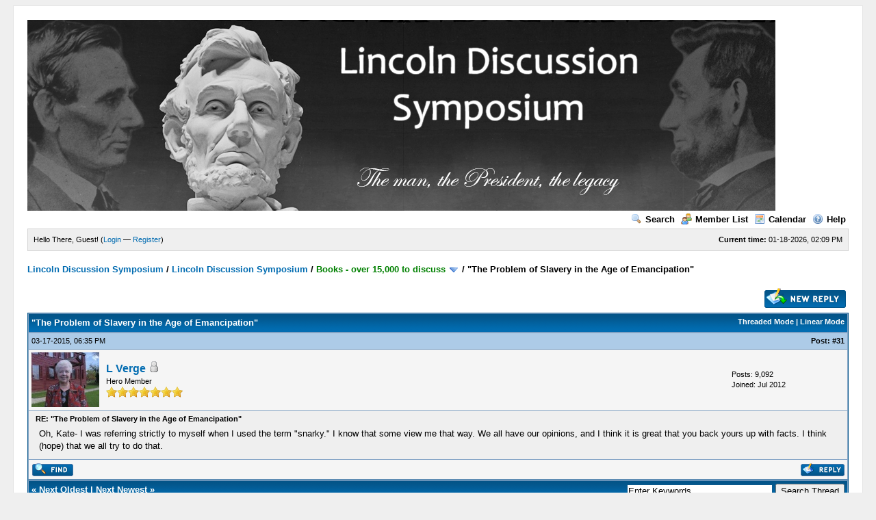

--- FILE ---
content_type: text/html; charset=UTF-8
request_url: https://rogerjnorton.com/LincolnDiscussionSymposium/showthread.php?tid=2269&pid=45282&mode=threaded
body_size: 5138
content:
<!DOCTYPE html PUBLIC "-//W3C//DTD XHTML 1.0 Transitional//EN" "http://www.w3.org/TR/xhtml1/DTD/xhtml1-transitional.dtd"><!-- start: showthread -->
<html xml:lang="en" lang="en" xmlns="http://www.w3.org/1999/xhtml">
<head>
<title>&quot;The Problem of Slavery in the Age of Emancipation&quot;</title>
<!-- start: headerinclude -->
<link rel="alternate" type="application/rss+xml" title="Latest Threads (RSS 2.0)" href="https://rogerjnorton.com/LincolnDiscussionSymposium/syndication.php" />
<link rel="alternate" type="application/atom+xml" title="Latest Threads (Atom 1.0)" href="https://rogerjnorton.com/LincolnDiscussionSymposium/syndication.php?type=atom1.0" />
<meta http-equiv="Content-Type" content="text/html; charset=UTF-8" />
<meta http-equiv="Content-Script-Type" content="text/javascript" />
<script type="text/javascript" src="https://rogerjnorton.com/LincolnDiscussionSymposium/jscripts/prototype.js?ver=1603"></script>
<script type="text/javascript" src="https://rogerjnorton.com/LincolnDiscussionSymposium/jscripts/general.js?ver=1603"></script>
<script type="text/javascript" src="https://rogerjnorton.com/LincolnDiscussionSymposium/jscripts/popup_menu.js?ver=1600"></script>
<link type="text/css" rel="stylesheet" href="https://rogerjnorton.com/LincolnDiscussionSymposium/cache/themes/theme1/global.css" />
<link type="text/css" rel="stylesheet" href="https://rogerjnorton.com/LincolnDiscussionSymposium/cache/themes/theme1/star_ratings.css" />
<link type="text/css" rel="stylesheet" href="https://rogerjnorton.com/LincolnDiscussionSymposium/cache/themes/theme1/showthread.css" />

<script type="text/javascript">
<!--
	var cookieDomain = ".rogerjnorton.com";
	var cookiePath = "/LincolnDiscussionSymposium/";
	var cookiePrefix = "";
	var deleteevent_confirm = "Are you sure you want to delete this event?";
	var removeattach_confirm = "Are you sure you want to remove the selected attachment from this post?";
	var loading_text = 'Loading. <br />Please Wait..';
	var saving_changes = 'Saving changes..';
	var use_xmlhttprequest = "1";
	var my_post_key = "fc4f9b9104b7e38a1b01dd318146108d";
	var imagepath = "images";
// -->
</script>

<!-- end: headerinclude -->
<script type="text/javascript">
<!--
	var quickdelete_confirm = "Are you sure you want to delete this post?";
// -->
</script>
<script type="text/javascript" src="jscripts/thread.js?ver=1603"></script>
</head>
<body>
	<!-- start: header -->
	<div id="container">
		<a name="top" id="top"></a>
		<div id="header">
			<div class="logo"><a href="https://rogerjnorton.com/LincolnDiscussionSymposium/index.php"><img src="https://rogerjnorton.com/banner1.jpg" alt="Lincoln Discussion Symposium" title="Lincoln Discussion Symposium" /></a></div>
			<div class="menu">
				<ul>
					<li><a href="https://rogerjnorton.com/LincolnDiscussionSymposium/search.php"><img src="images/toplinks/search.gif" alt="" title="" />Search</a></li>
					<li><a href="https://rogerjnorton.com/LincolnDiscussionSymposium/memberlist.php"><img src="images/toplinks/memberlist.gif" alt="" title="" />Member List</a></li>
					<li><a href="https://rogerjnorton.com/LincolnDiscussionSymposium/calendar.php"><img src="images/toplinks/calendar.gif" alt="" title="" />Calendar</a></li>
					<li><a href="https://rogerjnorton.com/LincolnDiscussionSymposium/misc.php?action=help"><img src="images/toplinks/help.gif" alt="" title="" />Help</a></li>
				</ul>
			</div>
			<hr class="hidden" />
			<div id="panel">
				<!-- start: header_welcomeblock_guest -->
<script type="text/javascript">
<!--
	lang.username = "Username";
	lang.password = "Password";
	lang.login = "Login";
	lang.lost_password = " &mdash; <a href=\"https://rogerjnorton.com/LincolnDiscussionSymposium/member.php?action=lostpw\">Lost Password?<\/a>";
	lang.register_url = " &mdash; <a href=\"https://rogerjnorton.com/LincolnDiscussionSymposium/member.php?action=register\">Register<\/a>";
	lang.remember_me = "Remember me";
// -->
</script>
<span style="float: right;"><strong>Current time:</strong> 01-18-2026, 02:09 PM</span>
		<span id="quick_login">Hello There, Guest! (<a href="https://rogerjnorton.com/LincolnDiscussionSymposium/member.php?action=login" onclick="MyBB.quickLogin(); return false;">Login</a> &mdash; <a href="https://rogerjnorton.com/LincolnDiscussionSymposium/member.php?action=register">Register</a>)</span>
<!-- end: header_welcomeblock_guest -->
			</div>
		</div>
		<hr class="hidden" />
		<br class="clear" />
		<div id="content">
			
			
			
			
			
			<!-- start: nav -->

<div class="navigation">
<!-- start: nav_bit -->
<a href="https://rogerjnorton.com/LincolnDiscussionSymposium/index.php">Lincoln Discussion Symposium</a><!-- start: nav_sep -->
 / 
<!-- end: nav_sep -->
<!-- end: nav_bit --><!-- start: nav_bit -->
<a href="forum-1.html">Lincoln Discussion Symposium</a><!-- start: nav_sep -->
 / 
<!-- end: nav_sep -->
<!-- end: nav_bit --><!-- start: nav_bit -->
<a href="forum-6-page-19.html"><span style="color:GREEN;">Books - over 15,000 to discuss</span></a> <img src="images/arrow_down.gif" alt="v" title="" class="pagination_breadcrumb_link" id="breadcrumb_multipage" /><!-- start: multipage_breadcrumb -->
<div id="breadcrumb_multipage_popup" class="pagination pagination_breadcrumb" style="display: none;">
<!-- start: multipage_prevpage -->
<a href="forum-6-page-18.html" class="pagination_previous">&laquo; Previous</a>
<!-- end: multipage_prevpage --><!-- start: multipage_start -->
<a href="forum-6.html" class="pagination_first">1</a>  ...
<!-- end: multipage_start --><!-- start: multipage_page -->
<a href="forum-6-page-17.html" class="pagination_page">17</a>
<!-- end: multipage_page --><!-- start: multipage_page -->
<a href="forum-6-page-18.html" class="pagination_page">18</a>
<!-- end: multipage_page --><!-- start: multipage_page_link_current -->
 <a href="forum-6-page-19.html" class="pagination_current">19</a>
<!-- end: multipage_page_link_current --><!-- start: multipage_page -->
<a href="forum-6-page-20.html" class="pagination_page">20</a>
<!-- end: multipage_page --><!-- start: multipage_page -->
<a href="forum-6-page-21.html" class="pagination_page">21</a>
<!-- end: multipage_page --><!-- start: multipage_end -->
...  <a href="forum-6-page-34.html" class="pagination_last">34</a>
<!-- end: multipage_end --><!-- start: multipage_nextpage -->
<a href="forum-6-page-20.html" class="pagination_next">Next &raquo;</a>
<!-- end: multipage_nextpage -->
</div>
<script type="text/javascript">
// <!--
	if(use_xmlhttprequest == "1")
	{
		new PopupMenu("breadcrumb_multipage");
	}
// -->
</script>
<!-- end: multipage_breadcrumb -->
<!-- end: nav_bit --><!-- start: nav_sep_active -->
 / 
<!-- end: nav_sep_active --><!-- start: nav_bit_active -->
<span class="active">&quot;The Problem of Slavery in the Age of Emancipation&quot;</span>
<!-- end: nav_bit_active -->
</div>
<!-- end: nav -->
			<br />

<!-- end: header -->
	
	<div class="float_left">
		

	</div>
	<div class="float_right">
		<!-- start: showthread_newreply -->
<a href="newreply.php?tid=2269"><img src="images/english/newreply.gif" alt="Post Reply" title="Post Reply" /></a>&nbsp;
<!-- end: showthread_newreply -->
	</div>
	
	<table border="0" cellspacing="1" cellpadding="4" class="tborder" style="clear: both; border-bottom-width: 0;">
		<tr>
			<td class="thead" colspan="2">
				<div style="float: right;">
					<span class="smalltext"><strong><a href="showthread.php?mode=threaded&amp;tid=2269&amp;pid=45282#pid45282">Threaded Mode</a> | <a href="showthread.php?mode=linear&amp;tid=2269&amp;pid=45282#pid45282">Linear Mode</a></strong></span>
				</div>
				<div>
					<strong>&quot;The Problem of Slavery in the Age of Emancipation&quot;</strong>
				</div>
			</td>
		</tr>
		
	</table>
	<div id="posts">
		<!-- start: postbit -->

<a name="pid45282" id="pid45282"></a>
<table border="0" cellspacing="1" cellpadding="4" class="tborder" style="border-top-width: 0; " id="post_45282">
	<tbody>
		<tr>
			<td class="tcat">
				<div class="float_left smalltext">
					03-17-2015, 06:35 PM <span id="edited_by_45282"></span>
				</div>
				<!-- start: postbit_posturl -->
<div style="float: right; width: auto; vertical-align: top"><span class="smalltext"><strong>Post: <a href="thread-2269-post-45282.html#pid45282">#31</a></strong></span></div>
<!-- end: postbit_posturl -->
			</td>
		</tr>

		<tr>
			<td class="trow1 ">
				<table cellspacing="0" cellpadding="0" border="0" style="width: 100%;">
					<tr>
						<td class="post_avatar" width="1" style="padding-right: 10px;">
							<!-- start: postbit_avatar -->
<a href="user-25.html"><img src="./uploads/avatars/avatar_25.jpg?dateline=1341650787" alt="" width="99" height="80" /></a>
<!-- end: postbit_avatar -->
						</td>
						<td class="post_author">
							<strong><span class="largetext"><a href="https://rogerjnorton.com/LincolnDiscussionSymposium/user-25.html">L Verge</a></span></strong> <!-- start: postbit_offline -->
<img src="images/buddy_offline.gif" title="Offline" alt="Offline" />
<!-- end: postbit_offline --><br />
							<span class="smalltext">
								Hero Member<br />
								<img src="images/star.gif" border="0" alt="*" /><img src="images/star.gif" border="0" alt="*" /><img src="images/star.gif" border="0" alt="*" /><img src="images/star.gif" border="0" alt="*" /><img src="images/star.gif" border="0" alt="*" /><img src="images/star.gif" border="0" alt="*" /><img src="images/star.gif" border="0" alt="*" /><br />
								
							</span>
						</td>
						<td class="smalltext post_author_info" width="165">
							<!-- start: postbit_author_user -->

	Posts: 9,092<br />
	Joined: Jul 2012
	
<!-- end: postbit_author_user -->
						</td>
					</tr>
				</table>
			</td>
		</tr>

		<tr>
			<td class="trow2 post_content ">
				<span class="smalltext"><strong>RE: &quot;The Problem of Slavery in the Age of Emancipation&quot; </strong></span>

				<div class="post_body" id="pid_45282">
					Oh, Kate- I was referring strictly to  myself when I used the term "snarky."  I know that some view me that way.  We all have our opinions, and I think it is great that you back yours up with facts.  I think (hope) that we all try to do that.
				</div>
				
				

				<div class="post_meta" id="post_meta_45282">
				
				</div>
			</td>
		</tr>

		<tr>
			<td class="trow1 post_buttons ">
				<div class="author_buttons float_left">
					<!-- start: postbit_find -->
<a href="search.php?action=finduser&amp;uid=25"><img src="images/english/postbit_find.gif" alt="Find all posts by this user" title="Find all posts by this user" /></a>
<!-- end: postbit_find -->
				</div>
				<div class="post_management_buttons float_right"><!-- start: postbit_quote -->
<a href="newreply.php?tid=2269&amp;pid=45282"><img src="images/english/postbit_quote.gif" alt="Quote this message in a reply" title="Quote this message in a reply" /></a>
<!-- end: postbit_quote -->
				</div>
			</td>
		</tr>
	</tbody>
</table>
<!-- end: postbit -->
	</div>
	<table border="0" cellspacing="1" cellpadding="4" class="tborder" style="border-top-width: 0;">
		<tr>
			<td colspan="2" class="tfoot">
				<!-- start: showthread_search -->
	<div class="float_right">
		<form action="search.php" method="post">
			<input type="hidden" name="action" value="thread" />
			<input type="hidden" name="tid" value="2269" />
			<input type="text" name="keywords" value="Enter Keywords" onfocus="if(this.value == 'Enter Keywords') { this.value = ''; }" onblur="if(this.value=='') { this.value='Enter Keywords'; }" class="textbox" size="25" />
			<input type="submit" class="button" value="Search Thread" />
		</form>
	</div>
<!-- end: showthread_search -->
				<div>
					<strong>&laquo; <a href="thread-2269-nextoldest.html">Next Oldest</a> | <a href="thread-2269-nextnewest.html">Next Newest</a> &raquo;</strong>
				</div>
			</td>
		</tr>
	</table>
	<div class="float_left">
		
	</div>
	<div style="padding-top: 4px;" class="float_right">
		<!-- start: showthread_newreply -->
<a href="newreply.php?tid=2269"><img src="images/english/newreply.gif" alt="Post Reply" title="Post Reply" /></a>&nbsp;
<!-- end: showthread_newreply -->
	</div>
	<br style="clear: both;" />
	
	<!-- start: showthread_threadedbox -->
<br />
<table border="0" cellspacing="1" cellpadding="4" class="tborder">
<tr>
<td class="thead"><span class="smalltext"><strong>Messages In This Thread</strong></span></td>
</tr>
<tr>
<td class="trow1"><!-- start: showthread_threaded_bit -->
<div style="margin-left: 0px;"><a href="showthread.php?tid=2269&amp;pid=45103&amp;mode=threaded">&quot;The Problem of Slavery in the Age of Emancipation&quot;</a> <span class="smalltext">-  <a href="https://rogerjnorton.com/LincolnDiscussionSymposium/user-3.html">Linda Anderson</a> - 03-13-2015, 11:37 AM</span></div>
<!-- end: showthread_threaded_bit --><!-- start: showthread_threaded_bit -->
<div style="margin-left: 13px;"><a href="showthread.php?tid=2269&amp;pid=45105&amp;mode=threaded">RE: &quot;The Problem of Slavery in the Age of Emancipation&quot;</a> <span class="smalltext">-  <a href="https://rogerjnorton.com/LincolnDiscussionSymposium/user-7.html">Rsmyth</a> - 03-13-2015, 02:18 PM</span></div>
<!-- end: showthread_threaded_bit --><!-- start: showthread_threaded_bit -->
<div style="margin-left: 13px;"><a href="showthread.php?tid=2269&amp;pid=45108&amp;mode=threaded">RE: &quot;The Problem of Slavery in the Age of Emancipation&quot;</a> <span class="smalltext">-  <a href="https://rogerjnorton.com/LincolnDiscussionSymposium/user-339.html">Wild Bill</a> - 03-13-2015, 02:54 PM</span></div>
<!-- end: showthread_threaded_bit --><!-- start: showthread_threaded_bit -->
<div style="margin-left: 26px;"><a href="showthread.php?tid=2269&amp;pid=45111&amp;mode=threaded">RE: &quot;The Problem of Slavery in the Age of Emancipation&quot;</a> <span class="smalltext">-  <a href="https://rogerjnorton.com/LincolnDiscussionSymposium/user-13.html">Gene C</a> - 03-13-2015, 04:19 PM</span></div>
<!-- end: showthread_threaded_bit --><!-- start: showthread_threaded_bit -->
<div style="margin-left: 39px;"><a href="showthread.php?tid=2269&amp;pid=45120&amp;mode=threaded">RE: &quot;The Problem of Slavery in the Age of Emancipation&quot;</a> <span class="smalltext">-  <a href="https://rogerjnorton.com/LincolnDiscussionSymposium/user-3.html">Linda Anderson</a> - 03-13-2015, 07:25 PM</span></div>
<!-- end: showthread_threaded_bit --><!-- start: showthread_threaded_bit -->
<div style="margin-left: 52px;"><a href="showthread.php?tid=2269&amp;pid=45123&amp;mode=threaded">RE: &quot;The Problem of Slavery in the Age of Emancipation&quot;</a> <span class="smalltext">-  <a href="https://rogerjnorton.com/LincolnDiscussionSymposium/user-13.html">Gene C</a> - 03-13-2015, 10:09 PM</span></div>
<!-- end: showthread_threaded_bit --><!-- start: showthread_threaded_bit -->
<div style="margin-left: 13px;"><a href="showthread.php?tid=2269&amp;pid=45115&amp;mode=threaded">RE: &quot;The Problem of Slavery in the Age of Emancipation&quot;</a> <span class="smalltext">-  <a href="https://rogerjnorton.com/LincolnDiscussionSymposium/user-25.html">L Verge</a> - 03-13-2015, 05:40 PM</span></div>
<!-- end: showthread_threaded_bit --><!-- start: showthread_threaded_bit -->
<div style="margin-left: 13px;"><a href="showthread.php?tid=2269&amp;pid=45124&amp;mode=threaded">RE: &quot;The Problem of Slavery in the Age of Emancipation&quot;</a> <span class="smalltext">-  <a href="https://rogerjnorton.com/LincolnDiscussionSymposium/user-439.html">LincolnToddFan</a> - 03-13-2015, 10:18 PM</span></div>
<!-- end: showthread_threaded_bit --><!-- start: showthread_threaded_bit -->
<div style="margin-left: 26px;"><a href="showthread.php?tid=2269&amp;pid=45130&amp;mode=threaded">RE: &quot;The Problem of Slavery in the Age of Emancipation&quot;</a> <span class="smalltext">-  <a href="https://rogerjnorton.com/LincolnDiscussionSymposium/user-183.html">My Name Is Kate</a> - 03-14-2015, 12:25 AM</span></div>
<!-- end: showthread_threaded_bit --><!-- start: showthread_threaded_bit -->
<div style="margin-left: 13px;"><a href="showthread.php?tid=2269&amp;pid=45125&amp;mode=threaded">RE: &quot;The Problem of Slavery in the Age of Emancipation&quot;</a> <span class="smalltext">-  <a href="https://rogerjnorton.com/LincolnDiscussionSymposium/user-3.html">Linda Anderson</a> - 03-13-2015, 10:36 PM</span></div>
<!-- end: showthread_threaded_bit --><!-- start: showthread_threaded_bit -->
<div style="margin-left: 13px;"><a href="showthread.php?tid=2269&amp;pid=45131&amp;mode=threaded">RE: &quot;The Problem of Slavery in the Age of Emancipation&quot;</a> <span class="smalltext">-  <a href="https://rogerjnorton.com/LincolnDiscussionSymposium/user-439.html">LincolnToddFan</a> - 03-14-2015, 01:41 AM</span></div>
<!-- end: showthread_threaded_bit --><!-- start: showthread_threaded_bit -->
<div style="margin-left: 13px;"><a href="showthread.php?tid=2269&amp;pid=45132&amp;mode=threaded">RE: &quot;The Problem of Slavery in the Age of Emancipation&quot;</a> <span class="smalltext">-  <a href="https://rogerjnorton.com/LincolnDiscussionSymposium/user-183.html">My Name Is Kate</a> - 03-14-2015, 02:14 AM</span></div>
<!-- end: showthread_threaded_bit --><!-- start: showthread_threaded_bit -->
<div style="margin-left: 13px;"><a href="showthread.php?tid=2269&amp;pid=45133&amp;mode=threaded">RE: &quot;The Problem of Slavery in the Age of Emancipation&quot;</a> <span class="smalltext">-  <a href="https://rogerjnorton.com/LincolnDiscussionSymposium/user-439.html">LincolnToddFan</a> - 03-14-2015, 02:47 AM</span></div>
<!-- end: showthread_threaded_bit --><!-- start: showthread_threaded_bit -->
<div style="margin-left: 26px;"><a href="showthread.php?tid=2269&amp;pid=45134&amp;mode=threaded">RE: &quot;The Problem of Slavery in the Age of Emancipation&quot;</a> <span class="smalltext">-  <a href="https://rogerjnorton.com/LincolnDiscussionSymposium/user-183.html">My Name Is Kate</a> - 03-14-2015, 03:11 AM</span></div>
<!-- end: showthread_threaded_bit --><!-- start: showthread_threaded_bit -->
<div style="margin-left: 13px;"><a href="showthread.php?tid=2269&amp;pid=45135&amp;mode=threaded">RE: &quot;The Problem of Slavery in the Age of Emancipation&quot;</a> <span class="smalltext">-  <a href="https://rogerjnorton.com/LincolnDiscussionSymposium/user-439.html">LincolnToddFan</a> - 03-14-2015, 03:50 AM</span></div>
<!-- end: showthread_threaded_bit --><!-- start: showthread_threaded_bit -->
<div style="margin-left: 26px;"><a href="showthread.php?tid=2269&amp;pid=45141&amp;mode=threaded">RE: &quot;The Problem of Slavery in the Age of Emancipation&quot;</a> <span class="smalltext">-  <a href="https://rogerjnorton.com/LincolnDiscussionSymposium/user-183.html">My Name Is Kate</a> - 03-14-2015, 06:15 AM</span></div>
<!-- end: showthread_threaded_bit --><!-- start: showthread_threaded_bit -->
<div style="margin-left: 13px;"><a href="showthread.php?tid=2269&amp;pid=45190&amp;mode=threaded">RE: &quot;The Problem of Slavery in the Age of Emancipation&quot;</a> <span class="smalltext">-  <a href="https://rogerjnorton.com/LincolnDiscussionSymposium/user-3.html">Linda Anderson</a> - 03-15-2015, 08:40 AM</span></div>
<!-- end: showthread_threaded_bit --><!-- start: showthread_threaded_bit -->
<div style="margin-left: 26px;"><a href="showthread.php?tid=2269&amp;pid=45193&amp;mode=threaded">RE: &quot;The Problem of Slavery in the Age of Emancipation&quot;</a> <span class="smalltext">-  <a href="https://rogerjnorton.com/LincolnDiscussionSymposium/user-295.html">Eva Elisabeth</a> - 03-15-2015, 09:18 AM</span></div>
<!-- end: showthread_threaded_bit --><!-- start: showthread_threaded_bit -->
<div style="margin-left: 13px;"><a href="showthread.php?tid=2269&amp;pid=45207&amp;mode=threaded">RE: &quot;The Problem of Slavery in the Age of Emancipation&quot;</a> <span class="smalltext">-  <a href="https://rogerjnorton.com/LincolnDiscussionSymposium/user-183.html">My Name Is Kate</a> - 03-15-2015, 05:02 PM</span></div>
<!-- end: showthread_threaded_bit --><!-- start: showthread_threaded_bit -->
<div style="margin-left: 13px;"><a href="showthread.php?tid=2269&amp;pid=45209&amp;mode=threaded">RE: &quot;The Problem of Slavery in the Age of Emancipation&quot;</a> <span class="smalltext">-  <a href="https://rogerjnorton.com/LincolnDiscussionSymposium/user-339.html">Wild Bill</a> - 03-15-2015, 05:47 PM</span></div>
<!-- end: showthread_threaded_bit --><!-- start: showthread_threaded_bit -->
<div style="margin-left: 13px;"><a href="showthread.php?tid=2269&amp;pid=45212&amp;mode=threaded">RE: &quot;The Problem of Slavery in the Age of Emancipation&quot;</a> <span class="smalltext">-  <a href="https://rogerjnorton.com/LincolnDiscussionSymposium/user-25.html">L Verge</a> - 03-15-2015, 06:39 PM</span></div>
<!-- end: showthread_threaded_bit --><!-- start: showthread_threaded_bit -->
<div style="margin-left: 13px;"><a href="showthread.php?tid=2269&amp;pid=45213&amp;mode=threaded">RE: &quot;The Problem of Slavery in the Age of Emancipation&quot;</a> <span class="smalltext">-  <a href="https://rogerjnorton.com/LincolnDiscussionSymposium/user-3.html">Linda Anderson</a> - 03-15-2015, 09:38 PM</span></div>
<!-- end: showthread_threaded_bit --><!-- start: showthread_threaded_bit -->
<div style="margin-left: 13px;"><a href="showthread.php?tid=2269&amp;pid=45215&amp;mode=threaded">RE: &quot;The Problem of Slavery in the Age of Emancipation&quot;</a> <span class="smalltext">-  <a href="https://rogerjnorton.com/LincolnDiscussionSymposium/user-183.html">My Name Is Kate</a> - 03-16-2015, 12:40 AM</span></div>
<!-- end: showthread_threaded_bit --><!-- start: showthread_threaded_bit -->
<div style="margin-left: 13px;"><a href="showthread.php?tid=2269&amp;pid=45216&amp;mode=threaded">RE: &quot;The Problem of Slavery in the Age of Emancipation&quot;</a> <span class="smalltext">-  <a href="https://rogerjnorton.com/LincolnDiscussionSymposium/user-3.html">Linda Anderson</a> - 03-16-2015, 01:32 AM</span></div>
<!-- end: showthread_threaded_bit --><!-- start: showthread_threaded_bit -->
<div style="margin-left: 13px;"><a href="showthread.php?tid=2269&amp;pid=45217&amp;mode=threaded">RE: &quot;The Problem of Slavery in the Age of Emancipation&quot;</a> <span class="smalltext">-  <a href="https://rogerjnorton.com/LincolnDiscussionSymposium/user-183.html">My Name Is Kate</a> - 03-16-2015, 02:21 AM</span></div>
<!-- end: showthread_threaded_bit --><!-- start: showthread_threaded_bit -->
<div style="margin-left: 13px;"><a href="showthread.php?tid=2269&amp;pid=45232&amp;mode=threaded">RE: &quot;The Problem of Slavery in the Age of Emancipation&quot;</a> <span class="smalltext">-  <a href="https://rogerjnorton.com/LincolnDiscussionSymposium/user-183.html">My Name Is Kate</a> - 03-16-2015, 04:21 PM</span></div>
<!-- end: showthread_threaded_bit --><!-- start: showthread_threaded_bit -->
<div style="margin-left: 13px;"><a href="showthread.php?tid=2269&amp;pid=45233&amp;mode=threaded">RE: &quot;The Problem of Slavery in the Age of Emancipation&quot;</a> <span class="smalltext">-  <a href="https://rogerjnorton.com/LincolnDiscussionSymposium/user-25.html">L Verge</a> - 03-16-2015, 04:27 PM</span></div>
<!-- end: showthread_threaded_bit --><!-- start: showthread_threaded_bit -->
<div style="margin-left: 13px;"><a href="showthread.php?tid=2269&amp;pid=45235&amp;mode=threaded">RE: &quot;The Problem of Slavery in the Age of Emancipation&quot;</a> <span class="smalltext">-  <a href="https://rogerjnorton.com/LincolnDiscussionSymposium/user-339.html">Wild Bill</a> - 03-16-2015, 04:39 PM</span></div>
<!-- end: showthread_threaded_bit --><!-- start: showthread_threaded_bit -->
<div style="margin-left: 13px;"><a href="showthread.php?tid=2269&amp;pid=45242&amp;mode=threaded">RE: &quot;The Problem of Slavery in the Age of Emancipation&quot;</a> <span class="smalltext">-  <a href="https://rogerjnorton.com/LincolnDiscussionSymposium/user-2.html">BettyO</a> - 03-17-2015, 04:48 AM</span></div>
<!-- end: showthread_threaded_bit --><!-- start: showthread_threaded_bit -->
<div style="margin-left: 13px;"><a href="showthread.php?tid=2269&amp;pid=45278&amp;mode=threaded">RE: &quot;The Problem of Slavery in the Age of Emancipation&quot;</a> <span class="smalltext">-  <a href="https://rogerjnorton.com/LincolnDiscussionSymposium/user-25.html">L Verge</a> - 03-17-2015, 05:57 PM</span></div>
<!-- end: showthread_threaded_bit --><!-- start: showthread_threaded_bitactive -->
<div style="margin-left: 13px;"><strong>RE: &quot;The Problem of Slavery in the Age of Emancipation&quot;</strong> <span class="smalltext">-  <a href="https://rogerjnorton.com/LincolnDiscussionSymposium/user-25.html">L Verge</a> - 03-17-2015 06:35 PM</span></div>
<!-- end: showthread_threaded_bitactive --><!-- start: showthread_threaded_bit -->
<div style="margin-left: 13px;"><a href="showthread.php?tid=2269&amp;pid=53026&amp;mode=threaded">RE: &quot;The Problem of Slavery in the Age of Emancipation&quot;</a> <span class="smalltext">-  <a href="https://rogerjnorton.com/LincolnDiscussionSymposium/user-705.html">maharba</a> - 10-23-2015, 12:15 AM</span></div>
<!-- end: showthread_threaded_bit --><!-- start: showthread_threaded_bit -->
<div style="margin-left: 26px;"><a href="showthread.php?tid=2269&amp;pid=53044&amp;mode=threaded">RE: &quot;The Problem of Slavery in the Age of Emancipation&quot;</a> <span class="smalltext">-  <a href="https://rogerjnorton.com/LincolnDiscussionSymposium/user-25.html">L Verge</a> - 10-23-2015, 12:07 PM</span></div>
<!-- end: showthread_threaded_bit --><!-- start: showthread_threaded_bit -->
<div style="margin-left: 13px;"><a href="showthread.php?tid=2269&amp;pid=53030&amp;mode=threaded">RE: &quot;The Problem of Slavery in the Age of Emancipation&quot;</a> <span class="smalltext">-  <a href="https://rogerjnorton.com/LincolnDiscussionSymposium/user-339.html">Wild Bill</a> - 10-23-2015, 07:24 AM</span></div>
<!-- end: showthread_threaded_bit --><!-- start: showthread_threaded_bit -->
<div style="margin-left: 13px;"><a href="showthread.php?tid=2269&amp;pid=53069&amp;mode=threaded">RE: &quot;The Problem of Slavery in the Age of Emancipation&quot;</a> <span class="smalltext">-  <a href="https://rogerjnorton.com/LincolnDiscussionSymposium/user-705.html">maharba</a> - 10-24-2015, 09:50 AM</span></div>
<!-- end: showthread_threaded_bit --><!-- start: showthread_threaded_bit -->
<div style="margin-left: 13px;"><a href="showthread.php?tid=2269&amp;pid=53090&amp;mode=threaded">RE: &quot;The Problem of Slavery in the Age of Emancipation&quot;</a> <span class="smalltext">-  <a href="https://rogerjnorton.com/LincolnDiscussionSymposium/user-295.html">Eva Elisabeth</a> - 10-25-2015, 01:30 PM</span></div>
<!-- end: showthread_threaded_bit --><!-- start: showthread_threaded_bit -->
<div style="margin-left: 13px;"><a href="showthread.php?tid=2269&amp;pid=53094&amp;mode=threaded">RE: &quot;The Problem of Slavery in the Age of Emancipation&quot;</a> <span class="smalltext">-  <a href="https://rogerjnorton.com/LincolnDiscussionSymposium/user-25.html">L Verge</a> - 10-25-2015, 02:36 PM</span></div>
<!-- end: showthread_threaded_bit --><!-- start: showthread_threaded_bit -->
<div style="margin-left: 13px;"><a href="showthread.php?tid=2269&amp;pid=53095&amp;mode=threaded">RE: &quot;The Problem of Slavery in the Age of Emancipation&quot;</a> <span class="smalltext">-  <a href="https://rogerjnorton.com/LincolnDiscussionSymposium/user-295.html">Eva Elisabeth</a> - 10-25-2015, 02:48 PM</span></div>
<!-- end: showthread_threaded_bit --><!-- start: showthread_threaded_bit -->
<div style="margin-left: 26px;"><a href="showthread.php?tid=2269&amp;pid=53194&amp;mode=threaded">RE: &quot;The Problem of Slavery in the Age of Emancipation&quot;</a> <span class="smalltext">-  <a href="https://rogerjnorton.com/LincolnDiscussionSymposium/user-705.html">maharba</a> - 10-28-2015, 12:14 PM</span></div>
<!-- end: showthread_threaded_bit --><!-- start: showthread_threaded_bit -->
<div style="margin-left: 13px;"><a href="showthread.php?tid=2269&amp;pid=53197&amp;mode=threaded">RE: &quot;The Problem of Slavery in the Age of Emancipation&quot;</a> <span class="smalltext">-  <a href="https://rogerjnorton.com/LincolnDiscussionSymposium/user-13.html">Gene C</a> - 10-28-2015, 12:34 PM</span></div>
<!-- end: showthread_threaded_bit --></td>
</tr>
</table>

<!-- end: showthread_threadedbox -->
	
	<br />
	<div class="float_left">
		<ul class="thread_tools">
			<li class="printable"><a href="printthread.php?tid=2269">View a Printable Version</a></li>
			<li class="sendthread"><a href="sendthread.php?tid=2269">Send this Thread to a Friend</a></li>
			<li class="subscription_add"><a href="usercp2.php?action=addsubscription&amp;tid=2269&amp;my_post_key=fc4f9b9104b7e38a1b01dd318146108d">Subscribe to this thread</a></li>
		</ul>
	</div>

	<div class="float_right" style="text-align: right;">
		
		<!-- start: forumjump_advanced -->
<form action="forumdisplay.php" method="get">
<span class="smalltext"><strong>Forum Jump:</strong></span>
<select name="fid" onchange="window.location=('forum-'+this.options[this.selectedIndex].value+'.html')">
<option value="-1" >Please select one:</option>
<option value="-1">--------------------</option>
<option value="-4">Private Messages</option>
<option value="-3">User Control Panel</option>
<option value="-5">Who's Online</option>
<option value="-2">Search</option>
<option value="-1">Forum Home</option>
<!-- start: forumjump_bit -->
<option value="1" > Lincoln Discussion Symposium</option>
<!-- end: forumjump_bit --><!-- start: forumjump_bit -->
<option value="2" >-- Abraham Lincoln before his Presidency</option>
<!-- end: forumjump_bit --><!-- start: forumjump_bit -->
<option value="3" >-- Abraham Lincoln - The White House Years</option>
<!-- end: forumjump_bit --><!-- start: forumjump_bit -->
<option value="4" >-- Mary Lincoln and the Boys</option>
<!-- end: forumjump_bit --><!-- start: forumjump_bit -->
<option value="5" >-- Assassination</option>
<!-- end: forumjump_bit --><!-- start: forumjump_bit -->
<option value="6" selected="selected">-- Books - over 15,000 to discuss</option>
<!-- end: forumjump_bit --><!-- start: forumjump_bit -->
<option value="9" >-- Abraham Lincoln's Legacy</option>
<!-- end: forumjump_bit --><!-- start: forumjump_bit -->
<option value="8" >-- Trivia Questions - all things Lincoln</option>
<!-- end: forumjump_bit --><!-- start: forumjump_bit -->
<option value="7" >-- News and Announcements</option>
<!-- end: forumjump_bit --><!-- start: forumjump_bit -->
<option value="10" >-- Other</option>
<!-- end: forumjump_bit --><!-- start: forumjump_bit -->
<option value="11" >-- How to Upload an Avatar</option>
<!-- end: forumjump_bit --><!-- start: forumjump_bit -->
<option value="12" >-- How to Post an Image</option>
<!-- end: forumjump_bit -->
</select>
<!-- start: gobutton -->
<input type="submit" class="button" value="Go" />
<!-- end: gobutton -->
</form>

<!-- end: forumjump_advanced -->
	</div>
	<br style="clear: both;" />
	<!-- start: showthread_usersbrowsing -->
<br />
<span class="smalltext">User(s) browsing this thread: 1 Guest(s)</span>
<br />
<!-- end: showthread_usersbrowsing -->
	<!-- start: footer -->
			<br />
			<div class="bottommenu">
				<div class="float_right"><!-- start: footer_languageselect -->
<form method="get" action="/LincolnDiscussionSymposium/showthread.php" id="lang_select">
		<input type="hidden" name="tid" value="2269" />
<input type="hidden" name="pid" value="45282" />
<input type="hidden" name="mode" value="threaded" />

		<input type="hidden" name="my_post_key" value="fc4f9b9104b7e38a1b01dd318146108d" />
		<select name="language" onchange="MyBB.changeLanguage();">
			<optgroup label="Quick Language Select">
				<option value="english" selected="selected">&nbsp;&nbsp;&nbsp;English (American)</option>

			</optgroup>
		</select>
		<!-- start: gobutton -->
<input type="submit" class="button" value="Go" />
<!-- end: gobutton -->
	</form>
<!-- end: footer_languageselect --></div>
				<div>
					<span class="smalltext"><a href="mailto:RJNorton@rogerjnorton.com">Contact Us</a> | <a href="https://rogerjnorton.com/LincolnDiscussionSymposium">Lincoln Discussion Symposium</a> | <a href="#top">Return to Top</a> | <a href="#content">Return to Content</a> | <a href="https://rogerjnorton.com/LincolnDiscussionSymposium/archive/index.php/thread-2269.html">Lite (Archive) Mode</a> | <a href="https://rogerjnorton.com/LincolnDiscussionSymposium/misc.php?action=syndication">RSS Syndication</a></span>
				</div>
			</div>
			</div>
		<hr class="hidden" />
			<div id="copyright">
				<div id="debug"></div>
				<!-- MyBB is free software developed and maintained by a volunteer community. 
					 It would be much appreciated by the MyBB Group if you left the full copyright and "powered by" notice intact, 
					 to show your support for MyBB.  If you choose to remove or modify the copyright below, 
					 you may be refused support on the MyBB Community Forums.
					 
					 This is free software, support us and we'll support you. -->
Powered By <a href="http://mybb.com/" target="_blank">MyBB</a>, &copy; 2002-2026 <a href="http://mybb.com/" target="_blank">MyBB Group</a>.<br />
				<!-- End powered by -->
				<br />
<br class="clear" />
<!-- The following piece of code allows MyBB to run scheduled tasks. DO NOT REMOVE --><img src="https://rogerjnorton.com/LincolnDiscussionSymposium/task.php" border="0" width="1" height="1" alt="" /><!-- End task image code -->

		</div>
		</div>
<!-- end: footer -->
</body>
</html>
<!-- end: showthread -->